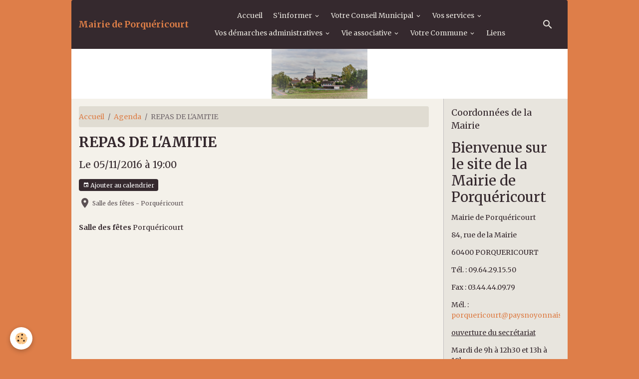

--- FILE ---
content_type: text/html; charset=UTF-8
request_url: http://www.porquericourt.fr/agenda/repas-de-l-amitie.html
body_size: 67305
content:

<!DOCTYPE html>
<html lang="fr">
    <head>
        <title>REPAS DE L'AMITIE</title>
        <meta name="theme-color" content="rgba(53, 41, 46, 1)">
        <meta name="msapplication-navbutton-color" content="rgba(53, 41, 46, 1)">
        <!-- METATAGS -->
        <!-- rebirth / furniture -->
<!--[if IE]>
<meta http-equiv="X-UA-Compatible" content="IE=edge">
<![endif]-->
<meta charset="utf-8">
<meta name="viewport" content="width=device-width, initial-scale=1, shrink-to-fit=no">
    <link rel="alternate" type="application/rss+xml" href="http://www.porquericourt.fr/agenda/do/rss.xml" />
    <meta property="og:title" content="REPAS DE L'AMITIE"/>
    <meta property="og:url" content="http://www.porquericourt.fr/agenda/repas-de-l-amitie.html"/>
    <meta property="og:type" content="website"/>
    <link rel="alternate" type="application/rss+xml" title="Mairie de Porquéricourt : Agenda" href="http://www.porquericourt.fr/agenda/do/rss.xml" />
    <link rel="canonical" href="http://www.porquericourt.fr/agenda/repas-de-l-amitie.html">
<meta name="generator" content="e-monsite (e-monsite.com)">



    
    <link rel="preconnect" href="https://fonts.googleapis.com">
    <link rel="preconnect" href="https://fonts.gstatic.com" crossorigin="anonymous">
    <link href="https://fonts.googleapis.com/css?family=Merriweather:300,300italic,400,400italic,700,700italic&display=swap" rel="stylesheet">

<link href="//www.porquericourt.fr/themes/combined.css?v=6_1642769533_18" rel="stylesheet">


<link rel="preload" href="//www.porquericourt.fr/medias/static/themes/bootstrap_v4/js/jquery-3.6.3.min.js?v=26012023" as="script">
<script src="//www.porquericourt.fr/medias/static/themes/bootstrap_v4/js/jquery-3.6.3.min.js?v=26012023"></script>
<link rel="preload" href="//www.porquericourt.fr/medias/static/themes/bootstrap_v4/js/popper.min.js?v=31012023" as="script">
<script src="//www.porquericourt.fr/medias/static/themes/bootstrap_v4/js/popper.min.js?v=31012023"></script>
<link rel="preload" href="//www.porquericourt.fr/medias/static/themes/bootstrap_v4/js/bootstrap.min.js?v=31012023" as="script">
<script src="//www.porquericourt.fr/medias/static/themes/bootstrap_v4/js/bootstrap.min.js?v=31012023"></script>
<script src="//www.porquericourt.fr/themes/combined.js?v=6_1642769533_18&lang=fr"></script>
<script type="application/ld+json">
    {
        "@context" : "https://schema.org/",
        "@type" : "WebSite",
        "name" : "Mairie de Porquéricourt",
        "url" : "http://www.porquericourt.fr/"
    }
</script>




        <!-- //METATAGS -->
            <script src="//www.porquericourt.fr/medias/static/js/rgpd-cookies/jquery.rgpd-cookies.js?v=2078"></script>
    <script>
                                    $(document).ready(function() {
            $.RGPDCookies({
                theme: 'bootstrap_v4',
                site: 'www.porquericourt.fr',
                privacy_policy_link: '/about/privacypolicy/',
                cookies: [{"id":null,"favicon_url":"https:\/\/ssl.gstatic.com\/analytics\/20210414-01\/app\/static\/analytics_standard_icon.png","enabled":true,"model":"google_analytics","title":"Google Analytics","short_description":"Permet d'analyser les statistiques de consultation de notre site","long_description":"Indispensable pour piloter notre site internet, il permet de mesurer des indicateurs comme l\u2019affluence, les produits les plus consult\u00e9s, ou encore la r\u00e9partition g\u00e9ographique des visiteurs.","privacy_policy_url":"https:\/\/support.google.com\/analytics\/answer\/6004245?hl=fr","slug":"google-analytics"},{"id":null,"favicon_url":"","enabled":true,"model":"addthis","title":"AddThis","short_description":"Partage social","long_description":"Nous utilisons cet outil afin de vous proposer des liens de partage vers des plateformes tiers comme Twitter, Facebook, etc.","privacy_policy_url":"https:\/\/www.oracle.com\/legal\/privacy\/addthis-privacy-policy.html","slug":"addthis"}],
                modal_title: 'Gestion\u0020des\u0020cookies',
                modal_description: 'd\u00E9pose\u0020des\u0020cookies\u0020pour\u0020am\u00E9liorer\u0020votre\u0020exp\u00E9rience\u0020de\u0020navigation,\nmesurer\u0020l\u0027audience\u0020du\u0020site\u0020internet,\u0020afficher\u0020des\u0020publicit\u00E9s\u0020personnalis\u00E9es,\nr\u00E9aliser\u0020des\u0020campagnes\u0020cibl\u00E9es\u0020et\u0020personnaliser\u0020l\u0027interface\u0020du\u0020site.',
                privacy_policy_label: 'Consulter\u0020la\u0020politique\u0020de\u0020confidentialit\u00E9',
                check_all_label: 'Tout\u0020cocher',
                refuse_button: 'Refuser',
                settings_button: 'Param\u00E9trer',
                accept_button: 'Accepter',
                callback: function() {
                    // website google analytics case (with gtag), consent "on the fly"
                    if ('gtag' in window && typeof window.gtag === 'function') {
                        if (window.jsCookie.get('rgpd-cookie-google-analytics') === undefined
                            || window.jsCookie.get('rgpd-cookie-google-analytics') === '0') {
                            gtag('consent', 'update', {
                                'ad_storage': 'denied',
                                'analytics_storage': 'denied'
                            });
                        } else {
                            gtag('consent', 'update', {
                                'ad_storage': 'granted',
                                'analytics_storage': 'granted'
                            });
                        }
                    }
                }
            });
        });
    </script>
        <script async src="https://www.googletagmanager.com/gtag/js?id=G-4VN4372P6E"></script>
<script>
    window.dataLayer = window.dataLayer || [];
    function gtag(){dataLayer.push(arguments);}
    
    gtag('consent', 'default', {
        'ad_storage': 'denied',
        'analytics_storage': 'denied'
    });
    
    gtag('js', new Date());
    gtag('config', 'G-4VN4372P6E');
</script>

                        <script src="//www.porquericourt.fr/medias/static/themes/ems_framework/js/masonry.pkgd.min.js"></script>
        <script src="//www.porquericourt.fr/medias/static/themes/ems_framework/js/imagesloaded.pkgd.min.js"></script>
                            </head>
    <body id="agenda_run_repas-de-l-amitie" data-template="default">
        

                <!-- BRAND TOP -->
        
        <!-- NAVBAR -->
                                                                                                                                    <nav class="navbar navbar-expand-lg container radius-top" id="navbar" data-animation="sliding">
                                                                    <a aria-label="brand" class="navbar-brand d-inline-flex align-items-center" href="http://www.porquericourt.fr/">
                                                                        <span class="brand-titles d-lg-flex flex-column align-items-start">
                            <span class="brand-title d-inline-block">Mairie de Porquéricourt</span>
                                                    </span>
                                            </a>
                                                    <button id="buttonBurgerMenu" title="BurgerMenu" class="navbar-toggler collapsed" type="button" data-toggle="collapse" data-target="#menu">
                    <span></span>
                    <span></span>
                    <span></span>
                    <span></span>
                </button>
                <div class="collapse navbar-collapse flex-lg-grow-0 mx-lg-auto" id="menu">
                                                                                                                <ul class="navbar-nav navbar-menu nav-all nav-all-center">
                                                                                                                                                                                            <li class="nav-item" data-index="1">
                            <a class="nav-link" href="http://www.porquericourt.fr/">
                                                                Accueil
                            </a>
                                                                                </li>
                                                                                                                                                                                                                                                                            <li class="nav-item dropdown" data-index="2">
                            <a class="nav-link dropdown-toggle" href="http://www.porquericourt.fr/pages/s-informer/">
                                                                S'informer
                            </a>
                                                                                        <div class="collapse dropdown-menu">
                                    <ul class="list-unstyled">
                                                                                                                                                                                                                                                                    <li>
                                                <a class="dropdown-item" href="http://www.porquericourt.fr/pages/s-informer/le-mot-du-maire.html">
                                                    Le mot du Maire
                                                </a>
                                                                                                                                            </li>
                                                                                                                                                                                                                                                                    <li>
                                                <a class="dropdown-item" href="http://www.porquericourt.fr/pages/s-informer/bienvenue-sur-le-site-de-la-mairie-de-porquericourt.html">
                                                    Coordonnées de la Mairie
                                                </a>
                                                                                                                                            </li>
                                                                                <li class="dropdown-menu-root">
                                            <a class="dropdown-item" href="http://www.porquericourt.fr/pages/s-informer/">S'informer</a>
                                        </li>
                                    </ul>
                                </div>
                                                    </li>
                                                                                                                                                                                                                                                                            <li class="nav-item dropdown" data-index="3">
                            <a class="nav-link dropdown-toggle" href="http://www.porquericourt.fr/pages/votre-conseil-municipal/">
                                                                Votre Conseil Municipal
                            </a>
                                                                                        <div class="collapse dropdown-menu">
                                    <ul class="list-unstyled">
                                                                                                                                                                                                                                                                    <li>
                                                <a class="dropdown-item" href="http://www.porquericourt.fr/pages/votre-conseil-municipal/vos-elus.html">
                                                    Vos élus
                                                </a>
                                                                                                                                            </li>
                                                                                                                                                                                                                                                                    <li>
                                                <a class="dropdown-item" href="http://www.porquericourt.fr/pages/votre-conseil-municipal/les-commissions-municipales.html">
                                                    Les commissions municipales
                                                </a>
                                                                                                                                            </li>
                                                                                                                                                                                                                                                                    <li>
                                                <a class="dropdown-item" href="http://www.porquericourt.fr/pages/votre-conseil-municipal/les-commissions-et-representations-intercommunales.html">
                                                    Commissions intercommunales
                                                </a>
                                                                                                                                            </li>
                                                                                                                                                                                                                                                                    <li>
                                                <a class="dropdown-item" href="http://www.porquericourt.fr/pages/votre-conseil-municipal/le-personnel-communal.html">
                                                    Le personnel communal
                                                </a>
                                                                                                                                            </li>
                                                                                <li class="dropdown-menu-root">
                                            <a class="dropdown-item" href="http://www.porquericourt.fr/pages/votre-conseil-municipal/">Votre Conseil Municipal</a>
                                        </li>
                                    </ul>
                                </div>
                                                    </li>
                                                                                                                                                                                                                                                                            <li class="nav-item dropdown" data-index="4">
                            <a class="nav-link dropdown-toggle" href="http://www.porquericourt.fr/pages/vos-services/">
                                                                Vos services
                            </a>
                                                                                        <div class="collapse dropdown-menu">
                                    <ul class="list-unstyled">
                                                                                                                                                                                                                                                                                                                                                                                                                <li class="dropdown">
                                                <a class="dropdown-item dropdown-toggle" href="http://www.porquericourt.fr/pages/vos-services/dechets-et-tri-selectif/">
                                                    Déchets et tri sélectif
                                                </a>
                                                                                                                                                    <div class="collapse dropdown-menu dropdown-submenu">
                                                        <ul class="list-unstyled">
                                                                                                                            <li>
                                                                    <a class="dropdown-item" href="http://www.porquericourt.fr/pages/vos-services/dechets-et-tri-selectif/dechets-et-tri-selectif.html">Déchets et tri sélectif</a>
                                                                </li>
                                                                                                                            <li>
                                                                    <a class="dropdown-item" href="http://www.porquericourt.fr/pages/vos-services/dechets-et-tri-selectif/dechets-menagers.html">Déchets ménagers</a>
                                                                </li>
                                                                                                                            <li>
                                                                    <a class="dropdown-item" href="http://www.porquericourt.fr/pages/vos-services/dechets-et-tri-selectif/le-compostage.html">Le compostage</a>
                                                                </li>
                                                                                                                            <li>
                                                                    <a class="dropdown-item" href="http://www.porquericourt.fr/pages/vos-services/dechets-et-tri-selectif/dechetterie.html">Déchetterie</a>
                                                                </li>
                                                                                                                            <li>
                                                                    <a class="dropdown-item" href="http://www.porquericourt.fr/pages/vos-services/dechets-et-tri-selectif/recyclerie-du-pays-noyonnais.html">Recyclerie</a>
                                                                </li>
                                                                                                                        <li class="dropdown-menu-root">
                                                                <a class="dropdown-item" href="http://www.porquericourt.fr/pages/vos-services/dechets-et-tri-selectif/">Déchets et tri sélectif</a>
                                                            </li>
                                                        </ul>
                                                    </div>
                                                                                            </li>
                                                                                                                                                                                                                                                                                                                                                                                                                <li class="dropdown">
                                                <a class="dropdown-item dropdown-toggle" href="http://www.porquericourt.fr/pages/vos-services/transports/">
                                                    Transports
                                                </a>
                                                                                                                                                    <div class="collapse dropdown-menu dropdown-submenu">
                                                        <ul class="list-unstyled">
                                                                                                                            <li>
                                                                    <a class="dropdown-item" href="http://www.porquericourt.fr/pages/vos-services/transports/transports.html">Transports</a>
                                                                </li>
                                                                                                                            <li>
                                                                    <a class="dropdown-item" href="http://www.porquericourt.fr/pages/vos-services/transports/transport-scolaire.html">Transport scolaire</a>
                                                                </li>
                                                                                                                            <li>
                                                                    <a class="dropdown-item" href="http://www.porquericourt.fr/pages/vos-services/transports/transports-collectifs.html">Transports collectifs</a>
                                                                </li>
                                                                                                                        <li class="dropdown-menu-root">
                                                                <a class="dropdown-item" href="http://www.porquericourt.fr/pages/vos-services/transports/">Transports</a>
                                                            </li>
                                                        </ul>
                                                    </div>
                                                                                            </li>
                                                                                                                                                                                                                                                                    <li>
                                                <a class="dropdown-item" href="http://www.porquericourt.fr/pages/vos-services/location-de-la-salle-des-fetes.html">
                                                    Location de la salle des fêtes
                                                </a>
                                                                                                                                            </li>
                                                                                                                                                                                                                                                                    <li>
                                                <a class="dropdown-item" href="http://www.porquericourt.fr/pages/vos-services/ecole.html">
                                                    Ecole
                                                </a>
                                                                                                                                            </li>
                                                                                                                                                                                                                                                                    <li>
                                                <a class="dropdown-item" href="http://www.porquericourt.fr/pages/vos-services/accueil-periscolaire.html">
                                                    Accueil périscolaire
                                                </a>
                                                                                                                                            </li>
                                                                                                                                                                                                                                                                    <li>
                                                <a class="dropdown-item" href="http://www.porquericourt.fr/pages/vos-services/ccas.html">
                                                    CCAS
                                                </a>
                                                                                                                                            </li>
                                                                                                                                                                                                                                                                    <li>
                                                <a class="dropdown-item" href="http://www.porquericourt.fr/pages/vos-services/assistantes-maternelles.html">
                                                    Assistantes maternelles
                                                </a>
                                                                                                                                            </li>
                                                                                                                                                                                                                                                                    <li>
                                                <a class="dropdown-item" href="http://www.porquericourt.fr/pages/vos-services/restauration-scolaire.html">
                                                    Restauration scolaire
                                                </a>
                                                                                                                                            </li>
                                                                                <li class="dropdown-menu-root">
                                            <a class="dropdown-item" href="http://www.porquericourt.fr/pages/vos-services/">Vos services</a>
                                        </li>
                                    </ul>
                                </div>
                                                    </li>
                                                                                                                                                                                                                                                                            <li class="nav-item dropdown" data-index="5">
                            <a class="nav-link dropdown-toggle" href="http://www.porquericourt.fr/pages/vos-demarches-administratives/">
                                                                Vos démarches administratives
                            </a>
                                                                                        <div class="collapse dropdown-menu">
                                    <ul class="list-unstyled">
                                                                                                                                                                                                                                                                                                                                                                                                                <li class="dropdown">
                                                <a class="dropdown-item dropdown-toggle" href="http://www.porquericourt.fr/pages/vos-demarches-administratives/etat-civil/">
                                                    Etat civil
                                                </a>
                                                                                                                                                    <div class="collapse dropdown-menu dropdown-submenu">
                                                        <ul class="list-unstyled">
                                                                                                                            <li>
                                                                    <a class="dropdown-item" href="http://www.porquericourt.fr/pages/vos-demarches-administratives/etat-civil/etat-civil.html">Etat civil</a>
                                                                </li>
                                                                                                                            <li>
                                                                    <a class="dropdown-item" href="http://www.porquericourt.fr/pages/vos-demarches-administratives/etat-civil/reconnaissance-d-un-enfant-naturel.html">Reconnaissance d'enfant</a>
                                                                </li>
                                                                                                                            <li>
                                                                    <a class="dropdown-item" href="http://www.porquericourt.fr/pages/vos-demarches-administratives/etat-civil/mariage.html">Mariage</a>
                                                                </li>
                                                                                                                            <li>
                                                                    <a class="dropdown-item" href="http://www.porquericourt.fr/pages/vos-demarches-administratives/etat-civil/acte-de-naissance.html">Acte de naissance</a>
                                                                </li>
                                                                                                                            <li>
                                                                    <a class="dropdown-item" href="http://www.porquericourt.fr/pages/vos-demarches-administratives/etat-civil/acte-de-deces.html">Acte de décès</a>
                                                                </li>
                                                                                                                            <li>
                                                                    <a class="dropdown-item" href="http://www.porquericourt.fr/pages/vos-demarches-administratives/etat-civil/livret-de-famille.html">Livret de famille</a>
                                                                </li>
                                                                                                                        <li class="dropdown-menu-root">
                                                                <a class="dropdown-item" href="http://www.porquericourt.fr/pages/vos-demarches-administratives/etat-civil/">Etat civil</a>
                                                            </li>
                                                        </ul>
                                                    </div>
                                                                                            </li>
                                                                                                                                                                                                                                                                    <li>
                                                <a class="dropdown-item" href="http://www.porquericourt.fr/pages/vos-demarches-administratives/carte-nationale-d-identite.html">
                                                    Carte Nationale d'identité
                                                </a>
                                                                                                                                            </li>
                                                                                                                                                                                                                                                                    <li>
                                                <a class="dropdown-item" href="http://www.porquericourt.fr/pages/vos-demarches-administratives/passeport.html">
                                                    Passeport
                                                </a>
                                                                                                                                            </li>
                                                                                                                                                                                                                                                                    <li>
                                                <a class="dropdown-item" href="http://www.porquericourt.fr/pages/vos-demarches-administratives/listes-electorales.html">
                                                    Listes électorales
                                                </a>
                                                                                                                                            </li>
                                                                                                                                                                                                                                                                    <li>
                                                <a class="dropdown-item" href="http://www.porquericourt.fr/pages/vos-demarches-administratives/recensement-a-16-ans.html">
                                                    Recensement à 16 ans
                                                </a>
                                                                                                                                            </li>
                                                                                                                                                                                                                                                                    <li>
                                                <a class="dropdown-item" href="http://www.porquericourt.fr/pages/vos-demarches-administratives/parrainage-civil.html">
                                                    Parrainage civil
                                                </a>
                                                                                                                                            </li>
                                                                                                                                                                                                                                                                    <li>
                                                <a class="dropdown-item" href="http://www.porquericourt.fr/pages/vos-demarches-administratives/tranquilite-vacances.html">
                                                    Tranquillité vacances
                                                </a>
                                                                                                                                            </li>
                                                                                <li class="dropdown-menu-root">
                                            <a class="dropdown-item" href="http://www.porquericourt.fr/pages/vos-demarches-administratives/">Vos démarches administratives</a>
                                        </li>
                                    </ul>
                                </div>
                                                    </li>
                                                                                                                                                                                                                                                                            <li class="nav-item dropdown" data-index="6">
                            <a class="nav-link dropdown-toggle" href="http://www.porquericourt.fr/pages/vie-associative/">
                                                                Vie associative
                            </a>
                                                                                        <div class="collapse dropdown-menu">
                                    <ul class="list-unstyled">
                                                                                                                                                                                                                                                                    <li>
                                                <a class="dropdown-item" href="http://www.porquericourt.fr/pages/vie-associative/cap.html">
                                                    Nuits des Concerts de Porquéri
                                                </a>
                                                                                                                                            </li>
                                                                                <li class="dropdown-menu-root">
                                            <a class="dropdown-item" href="http://www.porquericourt.fr/pages/vie-associative/">Vie associative</a>
                                        </li>
                                    </ul>
                                </div>
                                                    </li>
                                                                                                                                                                                                                                                                            <li class="nav-item dropdown" data-index="7">
                            <a class="nav-link dropdown-toggle" href="http://www.porquericourt.fr/pages/votre-commune/">
                                                                Votre Commune
                            </a>
                                                                                        <div class="collapse dropdown-menu">
                                    <ul class="list-unstyled">
                                                                                                                                                                                                                                                                                                                                                                                                                <li class="dropdown">
                                                <a class="dropdown-item dropdown-toggle" href="http://www.porquericourt.fr/pages/votre-commune/resultats-des-elections/">
                                                    Résultats des élections
                                                </a>
                                                                                                                                                    <div class="collapse dropdown-menu dropdown-submenu">
                                                        <ul class="list-unstyled">
                                                                                                                            <li>
                                                                    <a class="dropdown-item" href="http://www.porquericourt.fr/pages/votre-commune/resultats-des-elections/presidentielle-2012.html">Présidentielle 2012</a>
                                                                </li>
                                                                                                                            <li>
                                                                    <a class="dropdown-item" href="http://www.porquericourt.fr/pages/votre-commune/resultats-des-elections/legislatives-2012.html">Législatives 2012</a>
                                                                </li>
                                                                                                                            <li>
                                                                    <a class="dropdown-item" href="http://www.porquericourt.fr/pages/votre-commune/resultats-des-elections/resultats-des-elections.html">Résultats des élections</a>
                                                                </li>
                                                                                                                            <li>
                                                                    <a class="dropdown-item" href="http://www.porquericourt.fr/pages/votre-commune/resultats-des-elections/regionales-2010.html">Régionales 2010</a>
                                                                </li>
                                                                                                                            <li>
                                                                    <a class="dropdown-item" href="http://www.porquericourt.fr/pages/votre-commune/resultats-des-elections/cantonales-2011.html">Cantonales 2011</a>
                                                                </li>
                                                                                                                            <li>
                                                                    <a class="dropdown-item" href="http://www.porquericourt.fr/pages/votre-commune/resultats-des-elections/municipales-2014.html">Municipales 2014</a>
                                                                </li>
                                                                                                                            <li>
                                                                    <a class="dropdown-item" href="http://www.porquericourt.fr/pages/votre-commune/resultats-des-elections/departementales-2015.html">Départementales 2015</a>
                                                                </li>
                                                                                                                            <li>
                                                                    <a class="dropdown-item" href="http://www.porquericourt.fr/pages/votre-commune/resultats-des-elections/regionales-2015.html">Régionales 2015</a>
                                                                </li>
                                                                                                                            <li>
                                                                    <a class="dropdown-item" href="http://www.porquericourt.fr/pages/votre-commune/resultats-des-elections/presidentielle-2017.html">Présidentielle 2017</a>
                                                                </li>
                                                                                                                            <li>
                                                                    <a class="dropdown-item" href="http://www.porquericourt.fr/pages/votre-commune/resultats-des-elections/legislatives-2017.html">Législatives 2017</a>
                                                                </li>
                                                                                                                            <li>
                                                                    <a class="dropdown-item" href="http://www.porquericourt.fr/pages/votre-commune/resultats-des-elections/europeennes-2019.html">Européennes 2019</a>
                                                                </li>
                                                                                                                            <li>
                                                                    <a class="dropdown-item" href="http://www.porquericourt.fr/pages/votre-commune/resultats-des-elections/departementales-2021.html">Départementales 2021</a>
                                                                </li>
                                                                                                                            <li>
                                                                    <a class="dropdown-item" href="http://www.porquericourt.fr/pages/votre-commune/resultats-des-elections/regionales-2021.html">Régionales 2021</a>
                                                                </li>
                                                                                                                            <li>
                                                                    <a class="dropdown-item" href="http://www.porquericourt.fr/pages/votre-commune/resultats-des-elections/presidentielle-2022.html">Présidentielle 2022</a>
                                                                </li>
                                                                                                                        <li class="dropdown-menu-root">
                                                                <a class="dropdown-item" href="http://www.porquericourt.fr/pages/votre-commune/resultats-des-elections/">Résultats des élections</a>
                                                            </li>
                                                        </ul>
                                                    </div>
                                                                                            </li>
                                                                                                                                                                                                                                                                    <li>
                                                <a class="dropdown-item" href="http://www.porquericourt.fr/pages/votre-commune/population.html">
                                                    Population
                                                </a>
                                                                                                                                            </li>
                                                                                                                                                                                                                                                                    <li>
                                                <a class="dropdown-item" href="http://www.porquericourt.fr/pages/votre-commune/plan.html">
                                                    Plan
                                                </a>
                                                                                                                                            </li>
                                                                                                                                                                                                                                                                    <li>
                                                <a class="dropdown-item" href="http://www.porquericourt.fr/pages/votre-commune/plan-local-d-urbanisme.html">
                                                    Plan Local d' Urbanisme
                                                </a>
                                                                                                                                            </li>
                                                                                <li class="dropdown-menu-root">
                                            <a class="dropdown-item" href="http://www.porquericourt.fr/pages/votre-commune/">Votre Commune</a>
                                        </li>
                                    </ul>
                                </div>
                                                    </li>
                                                                                                                                                                                            <li class="nav-item" data-index="8">
                            <a class="nav-link" href="http://www.porquericourt.fr/liens">
                                                                Liens
                            </a>
                                                                                </li>
                                    </ul>
            
                                    
                    
                                        <ul class="navbar-nav navbar-widgets ml-lg-4">
                                                <li class="nav-item d-none d-lg-block">
                            <a href="javascript:void(0)" class="nav-link search-toggler"><i class="material-icons md-search"></i></a>
                        </li>
                                                                    </ul>
                                        
                    
                                        <form method="get" action="http://www.porquericourt.fr/search/site/" id="navbar-search" class="fade">
                        <input class="form-control form-control-lg" type="text" name="q" value="" placeholder="Votre recherche" pattern=".{3,}" required>
                        <button type="submit" class="btn btn-link btn-lg"><i class="material-icons md-search"></i></button>
                        <button type="button" class="btn btn-link btn-lg search-toggler d-none d-lg-inline-block"><i class="material-icons md-clear"></i></button>
                    </form>
                                    </div>
                    </nav>

        <!-- HEADER -->
                                                                            <header id="header" class="container">
                                                                                
    <div id="slider-695e396b34f05d1ccb72f82b" class="carousel slide" data-height="manual" data-ride="carousel" data-interval="1000">
                <div class="carousel-inner">
                            <div class="carousel-item active" style="background-image: url(http://www.porquericourt.fr/medias/images/entete-site-1.jpg?v=1)">
                                                                                                        </div>
                    </div>
            </div>

    
    <style>
        #slider-695e396b34f05d1ccb72f82b{
            --carousel-bg: #FFFFFF;
            --carousel-caption-bg: #000000;
                    --carousel-caption-color: #FFFFFF;
                    --carousel-height: 100px;
                }
            </style>


                                    </header>
                <!-- //HEADER -->

        <!-- WRAPPER -->
                                                                                                            <div id="wrapper" class="container radius-bottom">

                        <div class="row">
                            <main id="main" class="col-lg-9">

                                                                            <ol class="breadcrumb">
                                    <li class="breadcrumb-item"><a href="http://www.porquericourt.fr/">Accueil</a></li>
                                                <li class="breadcrumb-item"><a href="http://www.porquericourt.fr/agenda/">Agenda</a></li>
                                                <li class="breadcrumb-item active">REPAS DE L'AMITIE</li>
                        </ol>

    <script type="application/ld+json">
        {
            "@context": "https://schema.org",
            "@type": "BreadcrumbList",
            "itemListElement": [
                                {
                    "@type": "ListItem",
                    "position": 1,
                    "name": "Accueil",
                    "item": "http://www.porquericourt.fr/"
                  },                                {
                    "@type": "ListItem",
                    "position": 2,
                    "name": "Agenda",
                    "item": "http://www.porquericourt.fr/agenda/"
                  },                                {
                    "@type": "ListItem",
                    "position": 3,
                    "name": "REPAS DE L&#039;AMITIE",
                    "item": "http://www.porquericourt.fr/agenda/repas-de-l-amitie.html"
                  }                          ]
        }
    </script>
                                            
                                        
                                        
                                                                                                        <div class="view view-agenda" id="view-item" data-id-event="57485bdef60ac3dd9b09dd69">
    <div class="container">
        <div class="row">
            <div class="col">
                
    
<div id="site-module-4e821a39f7376fde4dbc9116" class="site-module" data-itemid="4e821a39f7376fde4dbc9116" data-siteid="4e821a39728e6fde4dbc5742" data-category="item"></div>

                                <h1 class="view-title">REPAS DE L'AMITIE</h1>
                <p class="view-subtitle">
                                            <span class="date">Le 05/11/2016</span>
                                                                                            <span class="time">à 19:00</span>
                                                                                </p>

                                    <p>
                                                    <a href="http://www.porquericourt.fr/agenda/do/icalendar/57485bdef60ac3dd9b09dd69/" class="btn btn-sm btn-primary"><i class="material-icons md-event"></i> Ajouter au calendrier</a>
                                                                    </p>
                
                <p class="metas">
                                            <span class="meta-place">
                        <i class="material-icons md-place"></i>
                                                    <span>Salle des fêtes  -  Porquéricourt</span>
                                            </span>
                                                                            </p>

                                    <div class="content"></div>
                
                
                
                
                <address>
                    <strong>Salle des fêtes</strong>                                                                                Porquéricourt                                                        </address>

                
                
                                </div>
        </div>
    </div>

    
    
</div>



                </main>

                                <aside id="sidebar" class="col-lg-3">
                    <div id="sidebar-inner" class="sticky-top">
                                                                                                                                                                                                        <div id="widget-1"
                                     class="widget"
                                     data-id="widget_visualtext"
                                     data-widget-num="1">
                                            <div class="widget-title">
            <span>
                    Coordonnées de la Mairie
                </span>
                </div>
                                                                                                                            <div class="widget-content">
                                                <h1>Bienvenue sur le site de la Mairie de Porqu&eacute;ricourt</h1>

<p>Mairie de Porqu&eacute;ricourt</p>

<p>84, rue de la Mairie</p>

<p>60400 PORQUERICOURT</p>

<p>T&eacute;l. : 09.64.29.15.50</p>

<p>Fax : 03.44.44.09.79</p>

<p>M&eacute;l. : <a href="mailto:porquericourt@paysnoyonnais.fr">porquericourt@paysnoyonnais.fr</a></p>

<p><span style="text-decoration: underline;">ouverture du secr&eacute;tariat</span></p>

<p>Mardi de 9h &agrave; 12h30 et 13h &agrave; 18h</p>

<p>Mercredi de 13h15&nbsp;&agrave; 15h45</p>

<p>Jeudi de 13h30 &agrave; 17h</p>

<p>Vendredi de 9h &agrave; 12h30</p>

<p>&nbsp;<span style="text-decoration: underline;">permanence du maire</span></p>

<p>Mardi de 16H30 &agrave; 18h,</p>

<p>ou sur rendez-vous</p>

                                            </div>
                                                                                                            </div>
                                                                                                                                                                                                                                                                                                                                <div id="widget-2"
                                     class="widget"
                                     data-id="widget_event_comingup"
                                     data-widget-num="2">
                                            <div class="widget-title">
            <span>
                    Evénements à venir
                </span>
                </div>
                                                                                                                            <div class="widget-content">
                                                    <span class="text-muted">Aucun évènement à afficher.</span>

                                            </div>
                                                                                                            </div>
                                                                                                                                                                                                                                                                                                                                <div id="widget-3"
                                     class="widget"
                                     data-id="widget_addons"
                                     data-widget-num="3">
                                            <div class="widget-title">
            <span>
                    Interactif
                </span>
                </div>
                                                                                                                            <div class="widget-content">
                                                <div class="list-group">
        <a class="list-group-item list-group-item-action" href="http://www.porquericourt.fr/agenda/">Agenda</a>
        <a class="list-group-item list-group-item-action" href="http://www.porquericourt.fr/album/">Album photos</a>
        <a class="list-group-item list-group-item-action" href="http://www.porquericourt.fr/contact/">Contact</a>
        <a class="list-group-item list-group-item-action" href="http://www.porquericourt.fr/liens/">Liens</a>
    </div>

                                            </div>
                                                                                                            </div>
                                                                                                                                                                                                                                                                                                                                <div id="widget-4"
                                     class="widget"
                                     data-id="widget_meteo"
                                     data-widget-num="4">
                                            <div class="widget-title">
            <span>
                    Météo
                </span>
                </div>
                                                                                                                            <div class="widget-content">
                                                    <div class="media">
        <img src="//www.porquericourt.fr/medias/static/themes/im/widget_meteo/04n.png" width="50" alt="Couvert" class="mr-2">
        <div class="media-body">
            <p><strong>Noyon</strong></p>
            <p>
                <span class="meteo-temperature">3</span>
                <sup class="meteo-unit">°C</sup> 
                Couvert<br>
                <small class="text-muted">
                    Min: 3 °C | 
                    Max: 3 °C | 
                    Vent: 11 kmh 123°
                </small>
            </p>
        </div>
    </div>

                                            </div>
                                                                                                            </div>
                                                                                                                                                                                                                                                                                                                                <div id="widget-5"
                                     class="widget"
                                     data-id="widget_contactinfo"
                                     data-widget-num="5">
                                            <div class="widget-title">
            <span>
                    Contact
                </span>
                </div>
                                                                                                                            <div class="widget-content">
                                                <div class="widget-contact">
    <address>
                <strong>Fabien BAREGE</strong>
                
                <br/>84 RUE DE LA MAIRIE
                
                <br/> 60400
                
                <br/>France (métropolitaine)
            </address>
    
        
        
        
        <a href="http://www.porquericourt.fr/contact" class="btn btn-secondary btn-sm">Formulaire de contact</a>
    </div>
                                            </div>
                                                                                                            </div>
                                                                                                                                                                                    </div>
                </aside>
            </div>
                    </div>
        <!-- //WRAPPER -->

                <footer id="footer" class="frieze-triangles">
                            
<div id="rows-602408b11a368860ae507cd4" class="rows" data-total-pages="1" data-current-page="1">
                            
                        
                                                                                        
                                                                
                
                        
                
                
                                    
                
                                
        
                                    <div id="row-602408b11a368860ae507cd4-1" class="row-container pos-1 page_1 container">
                    <div class="row-content">
                                                                                <div class="row" data-role="line">
                                    
                                                                                
                                                                                                                                                                                                            
                                                                                                                                                                
                                                                                
                                                                                
                                                                                                                        
                                                                                
                                                                                                                                                                                                                                                                        
                                                                                        <div data-role="cell" data-size="lg" id="cell-5e85fbcf1aa68c67192cb94f" class="col empty-column">
                                               <div class="col-content col-no-widget">                                                        &nbsp;
                                                                                                    </div>
                                            </div>
                                                                                                                                                        </div>
                                            </div>
                                    </div>
                        </div>

                        <div class="container">
                
                
                            </div>

                            <ul id="legal-mentions" class="footer-mentions">
    
    
    
    
    
            <li><button id="cookies" type="button" aria-label="Gestion des cookies">Gestion des cookies</button></li>
    </ul>
                    </footer>
        
        
        
            

 
    
						 	 





        
            </body>
</html>
